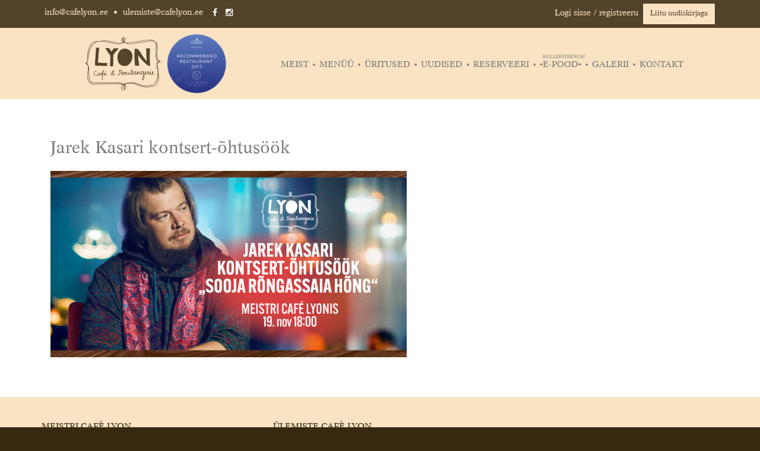

--- FILE ---
content_type: text/html; charset=UTF-8
request_url: https://cafelyon.ee/jarek-kasari-kontsert-ohtusook-meistri-lyonis/jarek_events/
body_size: 8891
content:
<!DOCTYPE html>
<html lang="et">
<head>
	<meta charset="UTF-8">
	<meta name="viewport" content="width=device-width, initial-scale=1">
	<meta name="facebook-domain-verification" content="cehqpcfk82azix4ab6bng9336uywd7">
	<link rel="profile" href="http://gmpg.org/xfn/11">
	<link rel="pingback" href="https://cafelyon.ee/xmlrpc.php">
	<link rel="icon" href="/favicon.ico" type="image/ico"/>
	<link rel="apple-touch-icon-precomposed" sizes="144x144" href="/apple-touch-icon-144-precomposed.png">
	<link rel="apple-touch-icon-precomposed" sizes="114x114" href="/apple-touch-icon-114-precomposed.png">
	<link rel="apple-touch-icon-precomposed" sizes="72x72" href="/apple-touch-icon-72-precomposed.png">
	<link rel="apple-touch-icon-precomposed" sizes="57x57" href="/apple-touch-icon-57-precomposed.png">
		<link rel="stylesheet" href="//maxcdn.bootstrapcdn.com/font-awesome/4.3.0/css/font-awesome.min.css">

	    <script>(function(w,d,s,l,i){w[l]=w[l]||[];w[l].push({'gtm.start':new Date().getTime(),event:'gtm.js'});var f=d.getElementsByTagName(s)[0],j=d.createElement(s),dl=l!='dataLayer'?'&l='+l:'';j.async=true;j.src='https://www.googletagmanager.com/gtm.js?id='+i+dl;f.parentNode.insertBefore(j,f);})(window,document,'script','dataLayer','GTM-PVH3ZPH');</script>
	
	<meta name='robots' content='index, follow, max-image-preview:large, max-snippet:-1, max-video-preview:-1' />
	<style>img:is([sizes="auto" i], [sizes^="auto," i]) { contain-intrinsic-size: 3000px 1500px }</style>
	
	<!-- This site is optimized with the Yoast SEO plugin v24.5 - https://yoast.com/wordpress/plugins/seo/ -->
	<title>Jarek Kasari kontsert-õhtusöök - Cafe Lyon</title>
	<link rel="canonical" href="https://cafelyon.ee/jarek-kasari-kontsert-ohtusook-meistri-lyonis/jarek_events/" />
	<meta property="og:locale" content="et_EE" />
	<meta property="og:type" content="article" />
	<meta property="og:title" content="Jarek Kasari kontsert-õhtusöök - Cafe Lyon" />
	<meta property="og:url" content="https://cafelyon.ee/jarek-kasari-kontsert-ohtusook-meistri-lyonis/jarek_events/" />
	<meta property="og:site_name" content="Cafe Lyon" />
	<meta property="article:publisher" content="https://www.facebook.com/cafelyon/" />
	<meta property="article:modified_time" content="2022-10-11T09:09:36+00:00" />
	<meta property="og:image" content="https://cafelyon.ee/jarek-kasari-kontsert-ohtusook-meistri-lyonis/jarek_events" />
	<meta property="og:image:width" content="1920" />
	<meta property="og:image:height" content="1005" />
	<meta property="og:image:type" content="image/jpeg" />
	<meta name="twitter:card" content="summary_large_image" />
	<script type="application/ld+json" class="yoast-schema-graph">{"@context":"https://schema.org","@graph":[{"@type":"WebPage","@id":"https://cafelyon.ee/jarek-kasari-kontsert-ohtusook-meistri-lyonis/jarek_events/","url":"https://cafelyon.ee/jarek-kasari-kontsert-ohtusook-meistri-lyonis/jarek_events/","name":"Jarek Kasari kontsert-õhtusöök - Cafe Lyon","isPartOf":{"@id":"https://cafelyon.ee/#website"},"primaryImageOfPage":{"@id":"https://cafelyon.ee/jarek-kasari-kontsert-ohtusook-meistri-lyonis/jarek_events/#primaryimage"},"image":{"@id":"https://cafelyon.ee/jarek-kasari-kontsert-ohtusook-meistri-lyonis/jarek_events/#primaryimage"},"thumbnailUrl":"https://cafelyon.ee/wp-content/uploads/2022/10/Jarek_eventS.jpg","datePublished":"2022-10-11T09:09:21+00:00","dateModified":"2022-10-11T09:09:36+00:00","breadcrumb":{"@id":"https://cafelyon.ee/jarek-kasari-kontsert-ohtusook-meistri-lyonis/jarek_events/#breadcrumb"},"inLanguage":"et","potentialAction":[{"@type":"ReadAction","target":["https://cafelyon.ee/jarek-kasari-kontsert-ohtusook-meistri-lyonis/jarek_events/"]}]},{"@type":"ImageObject","inLanguage":"et","@id":"https://cafelyon.ee/jarek-kasari-kontsert-ohtusook-meistri-lyonis/jarek_events/#primaryimage","url":"https://cafelyon.ee/wp-content/uploads/2022/10/Jarek_eventS.jpg","contentUrl":"https://cafelyon.ee/wp-content/uploads/2022/10/Jarek_eventS.jpg","width":1920,"height":1005},{"@type":"BreadcrumbList","@id":"https://cafelyon.ee/jarek-kasari-kontsert-ohtusook-meistri-lyonis/jarek_events/#breadcrumb","itemListElement":[{"@type":"ListItem","position":1,"name":"Home","item":"https://cafelyon.ee/"},{"@type":"ListItem","position":2,"name":"Jarek Kasari kontsert-õhtusöök Meistri Lyonis","item":"https://cafelyon.ee/jarek-kasari-kontsert-ohtusook-meistri-lyonis/"},{"@type":"ListItem","position":3,"name":"Jarek Kasari kontsert-õhtusöök"}]},{"@type":"WebSite","@id":"https://cafelyon.ee/#website","url":"https://cafelyon.ee/","name":"Cafe Lyon","description":"Kohvik &amp; Restoran","potentialAction":[{"@type":"SearchAction","target":{"@type":"EntryPoint","urlTemplate":"https://cafelyon.ee/?s={search_term_string}"},"query-input":{"@type":"PropertyValueSpecification","valueRequired":true,"valueName":"search_term_string"}}],"inLanguage":"et"}]}</script>
	<!-- / Yoast SEO plugin. -->


<link rel='dns-prefetch' href='//cdn.jsdelivr.net' />
<link rel="alternate" type="application/rss+xml" title="Cafe Lyon &raquo; RSS" href="https://cafelyon.ee/feed/" />
<link rel="alternate" type="application/rss+xml" title="Cafe Lyon &raquo; Kommentaaride RSS" href="https://cafelyon.ee/comments/feed/" />
<link rel='stylesheet' id='makecommerceblocks-css' href='https://cafelyon.ee/wp-content/plugins/makecommerce/payment/gateway/woocommerce/blocks/css/makecommerceblocks.css?ver=6.7.4' type='text/css' media='all' />
<link rel='stylesheet' id='cl_tabs-css' href='https://cafelyon.ee/wp-content/plugins/cafelyon-tabs/tabber.css?ver=6.7.4' type='text/css' media='all' />
<link rel='stylesheet' id='wp-block-library-css' href='https://cafelyon.ee/wp-includes/css/dist/block-library/style.min.css?ver=6.7.4' type='text/css' media='all' />
<style id='classic-theme-styles-inline-css' type='text/css'>
/*! This file is auto-generated */
.wp-block-button__link{color:#fff;background-color:#32373c;border-radius:9999px;box-shadow:none;text-decoration:none;padding:calc(.667em + 2px) calc(1.333em + 2px);font-size:1.125em}.wp-block-file__button{background:#32373c;color:#fff;text-decoration:none}
</style>
<style id='global-styles-inline-css' type='text/css'>
:root{--wp--preset--aspect-ratio--square: 1;--wp--preset--aspect-ratio--4-3: 4/3;--wp--preset--aspect-ratio--3-4: 3/4;--wp--preset--aspect-ratio--3-2: 3/2;--wp--preset--aspect-ratio--2-3: 2/3;--wp--preset--aspect-ratio--16-9: 16/9;--wp--preset--aspect-ratio--9-16: 9/16;--wp--preset--color--black: #000000;--wp--preset--color--cyan-bluish-gray: #abb8c3;--wp--preset--color--white: #ffffff;--wp--preset--color--pale-pink: #f78da7;--wp--preset--color--vivid-red: #cf2e2e;--wp--preset--color--luminous-vivid-orange: #ff6900;--wp--preset--color--luminous-vivid-amber: #fcb900;--wp--preset--color--light-green-cyan: #7bdcb5;--wp--preset--color--vivid-green-cyan: #00d084;--wp--preset--color--pale-cyan-blue: #8ed1fc;--wp--preset--color--vivid-cyan-blue: #0693e3;--wp--preset--color--vivid-purple: #9b51e0;--wp--preset--gradient--vivid-cyan-blue-to-vivid-purple: linear-gradient(135deg,rgba(6,147,227,1) 0%,rgb(155,81,224) 100%);--wp--preset--gradient--light-green-cyan-to-vivid-green-cyan: linear-gradient(135deg,rgb(122,220,180) 0%,rgb(0,208,130) 100%);--wp--preset--gradient--luminous-vivid-amber-to-luminous-vivid-orange: linear-gradient(135deg,rgba(252,185,0,1) 0%,rgba(255,105,0,1) 100%);--wp--preset--gradient--luminous-vivid-orange-to-vivid-red: linear-gradient(135deg,rgba(255,105,0,1) 0%,rgb(207,46,46) 100%);--wp--preset--gradient--very-light-gray-to-cyan-bluish-gray: linear-gradient(135deg,rgb(238,238,238) 0%,rgb(169,184,195) 100%);--wp--preset--gradient--cool-to-warm-spectrum: linear-gradient(135deg,rgb(74,234,220) 0%,rgb(151,120,209) 20%,rgb(207,42,186) 40%,rgb(238,44,130) 60%,rgb(251,105,98) 80%,rgb(254,248,76) 100%);--wp--preset--gradient--blush-light-purple: linear-gradient(135deg,rgb(255,206,236) 0%,rgb(152,150,240) 100%);--wp--preset--gradient--blush-bordeaux: linear-gradient(135deg,rgb(254,205,165) 0%,rgb(254,45,45) 50%,rgb(107,0,62) 100%);--wp--preset--gradient--luminous-dusk: linear-gradient(135deg,rgb(255,203,112) 0%,rgb(199,81,192) 50%,rgb(65,88,208) 100%);--wp--preset--gradient--pale-ocean: linear-gradient(135deg,rgb(255,245,203) 0%,rgb(182,227,212) 50%,rgb(51,167,181) 100%);--wp--preset--gradient--electric-grass: linear-gradient(135deg,rgb(202,248,128) 0%,rgb(113,206,126) 100%);--wp--preset--gradient--midnight: linear-gradient(135deg,rgb(2,3,129) 0%,rgb(40,116,252) 100%);--wp--preset--font-size--small: 13px;--wp--preset--font-size--medium: 20px;--wp--preset--font-size--large: 36px;--wp--preset--font-size--x-large: 42px;--wp--preset--font-family--inter: "Inter", sans-serif;--wp--preset--font-family--cardo: Cardo;--wp--preset--spacing--20: 0.44rem;--wp--preset--spacing--30: 0.67rem;--wp--preset--spacing--40: 1rem;--wp--preset--spacing--50: 1.5rem;--wp--preset--spacing--60: 2.25rem;--wp--preset--spacing--70: 3.38rem;--wp--preset--spacing--80: 5.06rem;--wp--preset--shadow--natural: 6px 6px 9px rgba(0, 0, 0, 0.2);--wp--preset--shadow--deep: 12px 12px 50px rgba(0, 0, 0, 0.4);--wp--preset--shadow--sharp: 6px 6px 0px rgba(0, 0, 0, 0.2);--wp--preset--shadow--outlined: 6px 6px 0px -3px rgba(255, 255, 255, 1), 6px 6px rgba(0, 0, 0, 1);--wp--preset--shadow--crisp: 6px 6px 0px rgba(0, 0, 0, 1);}:where(.is-layout-flex){gap: 0.5em;}:where(.is-layout-grid){gap: 0.5em;}body .is-layout-flex{display: flex;}.is-layout-flex{flex-wrap: wrap;align-items: center;}.is-layout-flex > :is(*, div){margin: 0;}body .is-layout-grid{display: grid;}.is-layout-grid > :is(*, div){margin: 0;}:where(.wp-block-columns.is-layout-flex){gap: 2em;}:where(.wp-block-columns.is-layout-grid){gap: 2em;}:where(.wp-block-post-template.is-layout-flex){gap: 1.25em;}:where(.wp-block-post-template.is-layout-grid){gap: 1.25em;}.has-black-color{color: var(--wp--preset--color--black) !important;}.has-cyan-bluish-gray-color{color: var(--wp--preset--color--cyan-bluish-gray) !important;}.has-white-color{color: var(--wp--preset--color--white) !important;}.has-pale-pink-color{color: var(--wp--preset--color--pale-pink) !important;}.has-vivid-red-color{color: var(--wp--preset--color--vivid-red) !important;}.has-luminous-vivid-orange-color{color: var(--wp--preset--color--luminous-vivid-orange) !important;}.has-luminous-vivid-amber-color{color: var(--wp--preset--color--luminous-vivid-amber) !important;}.has-light-green-cyan-color{color: var(--wp--preset--color--light-green-cyan) !important;}.has-vivid-green-cyan-color{color: var(--wp--preset--color--vivid-green-cyan) !important;}.has-pale-cyan-blue-color{color: var(--wp--preset--color--pale-cyan-blue) !important;}.has-vivid-cyan-blue-color{color: var(--wp--preset--color--vivid-cyan-blue) !important;}.has-vivid-purple-color{color: var(--wp--preset--color--vivid-purple) !important;}.has-black-background-color{background-color: var(--wp--preset--color--black) !important;}.has-cyan-bluish-gray-background-color{background-color: var(--wp--preset--color--cyan-bluish-gray) !important;}.has-white-background-color{background-color: var(--wp--preset--color--white) !important;}.has-pale-pink-background-color{background-color: var(--wp--preset--color--pale-pink) !important;}.has-vivid-red-background-color{background-color: var(--wp--preset--color--vivid-red) !important;}.has-luminous-vivid-orange-background-color{background-color: var(--wp--preset--color--luminous-vivid-orange) !important;}.has-luminous-vivid-amber-background-color{background-color: var(--wp--preset--color--luminous-vivid-amber) !important;}.has-light-green-cyan-background-color{background-color: var(--wp--preset--color--light-green-cyan) !important;}.has-vivid-green-cyan-background-color{background-color: var(--wp--preset--color--vivid-green-cyan) !important;}.has-pale-cyan-blue-background-color{background-color: var(--wp--preset--color--pale-cyan-blue) !important;}.has-vivid-cyan-blue-background-color{background-color: var(--wp--preset--color--vivid-cyan-blue) !important;}.has-vivid-purple-background-color{background-color: var(--wp--preset--color--vivid-purple) !important;}.has-black-border-color{border-color: var(--wp--preset--color--black) !important;}.has-cyan-bluish-gray-border-color{border-color: var(--wp--preset--color--cyan-bluish-gray) !important;}.has-white-border-color{border-color: var(--wp--preset--color--white) !important;}.has-pale-pink-border-color{border-color: var(--wp--preset--color--pale-pink) !important;}.has-vivid-red-border-color{border-color: var(--wp--preset--color--vivid-red) !important;}.has-luminous-vivid-orange-border-color{border-color: var(--wp--preset--color--luminous-vivid-orange) !important;}.has-luminous-vivid-amber-border-color{border-color: var(--wp--preset--color--luminous-vivid-amber) !important;}.has-light-green-cyan-border-color{border-color: var(--wp--preset--color--light-green-cyan) !important;}.has-vivid-green-cyan-border-color{border-color: var(--wp--preset--color--vivid-green-cyan) !important;}.has-pale-cyan-blue-border-color{border-color: var(--wp--preset--color--pale-cyan-blue) !important;}.has-vivid-cyan-blue-border-color{border-color: var(--wp--preset--color--vivid-cyan-blue) !important;}.has-vivid-purple-border-color{border-color: var(--wp--preset--color--vivid-purple) !important;}.has-vivid-cyan-blue-to-vivid-purple-gradient-background{background: var(--wp--preset--gradient--vivid-cyan-blue-to-vivid-purple) !important;}.has-light-green-cyan-to-vivid-green-cyan-gradient-background{background: var(--wp--preset--gradient--light-green-cyan-to-vivid-green-cyan) !important;}.has-luminous-vivid-amber-to-luminous-vivid-orange-gradient-background{background: var(--wp--preset--gradient--luminous-vivid-amber-to-luminous-vivid-orange) !important;}.has-luminous-vivid-orange-to-vivid-red-gradient-background{background: var(--wp--preset--gradient--luminous-vivid-orange-to-vivid-red) !important;}.has-very-light-gray-to-cyan-bluish-gray-gradient-background{background: var(--wp--preset--gradient--very-light-gray-to-cyan-bluish-gray) !important;}.has-cool-to-warm-spectrum-gradient-background{background: var(--wp--preset--gradient--cool-to-warm-spectrum) !important;}.has-blush-light-purple-gradient-background{background: var(--wp--preset--gradient--blush-light-purple) !important;}.has-blush-bordeaux-gradient-background{background: var(--wp--preset--gradient--blush-bordeaux) !important;}.has-luminous-dusk-gradient-background{background: var(--wp--preset--gradient--luminous-dusk) !important;}.has-pale-ocean-gradient-background{background: var(--wp--preset--gradient--pale-ocean) !important;}.has-electric-grass-gradient-background{background: var(--wp--preset--gradient--electric-grass) !important;}.has-midnight-gradient-background{background: var(--wp--preset--gradient--midnight) !important;}.has-small-font-size{font-size: var(--wp--preset--font-size--small) !important;}.has-medium-font-size{font-size: var(--wp--preset--font-size--medium) !important;}.has-large-font-size{font-size: var(--wp--preset--font-size--large) !important;}.has-x-large-font-size{font-size: var(--wp--preset--font-size--x-large) !important;}
:where(.wp-block-post-template.is-layout-flex){gap: 1.25em;}:where(.wp-block-post-template.is-layout-grid){gap: 1.25em;}
:where(.wp-block-columns.is-layout-flex){gap: 2em;}:where(.wp-block-columns.is-layout-grid){gap: 2em;}
:root :where(.wp-block-pullquote){font-size: 1.5em;line-height: 1.6;}
</style>
<link rel='stylesheet' id='contact-form-7-css' href='https://cafelyon.ee/wp-content/plugins/contact-form-7/includes/css/styles.css?ver=6.1.4' type='text/css' media='all' />
<link rel='stylesheet' id='responsive-lightbox-nivo_lightbox-css-css' href='https://cafelyon.ee/wp-content/plugins/responsive-lightbox-lite/assets/nivo-lightbox/nivo-lightbox.css?ver=6.7.4' type='text/css' media='all' />
<link rel='stylesheet' id='responsive-lightbox-nivo_lightbox-css-d-css' href='https://cafelyon.ee/wp-content/plugins/responsive-lightbox-lite/assets/nivo-lightbox/themes/default/default.css?ver=6.7.4' type='text/css' media='all' />
<link rel='stylesheet' id='woocommerce-layout-css' href='https://cafelyon.ee/wp-content/plugins/woocommerce/assets/css/woocommerce-layout.css?ver=9.7.2' type='text/css' media='all' />
<link rel='stylesheet' id='woocommerce-smallscreen-css' href='https://cafelyon.ee/wp-content/plugins/woocommerce/assets/css/woocommerce-smallscreen.css?ver=9.7.2' type='text/css' media='only screen and (max-width: 768px)' />
<link rel='stylesheet' id='woocommerce-general-css' href='https://cafelyon.ee/wp-content/plugins/woocommerce/assets/css/woocommerce.css?ver=9.7.2' type='text/css' media='all' />
<style id='woocommerce-inline-inline-css' type='text/css'>
.woocommerce form .form-row .required { visibility: visible; }
</style>
<link rel='stylesheet' id='brands-styles-css' href='https://cafelyon.ee/wp-content/plugins/woocommerce/assets/css/brands.css?ver=9.7.2' type='text/css' media='all' />
<link rel='stylesheet' id='bootstrap-css' href='//cdn.jsdelivr.net/npm/bootstrap@3.4.1/dist/css/bootstrap.min.css?ver=6.7.4' type='text/css' media='all' />
<link rel='stylesheet' id='socialfeedcss-css' href='https://cafelyon.ee/wp-content/themes/cafe-lyon/social/css/jquery.socialfeed.css?ver=6.7.4' type='text/css' media='all' />
<link rel='stylesheet' id='cafe-lyon-style-css' href='https://cafelyon.ee/wp-content/themes/cafe-lyon/style.css?ver=1764320296' type='text/css' media='all' />
<link rel='stylesheet' id='cafe-lyon-fonts-css' href='https://cafelyon.ee/wp-content/themes/cafe-lyon/fonts/stylesheet.css?ver=6.7.4' type='text/css' media='all' />
<link rel='stylesheet' id='cf7cf-style-css' href='https://cafelyon.ee/wp-content/plugins/cf7-conditional-fields/style.css?ver=2.6.6' type='text/css' media='all' />
<link rel='stylesheet' id='boxzilla-css' href='https://cafelyon.ee/wp-content/plugins/boxzilla/assets/css/styles.css?ver=3.4.5' type='text/css' media='all' />
<script type="text/javascript" src="https://cafelyon.ee/wp-includes/js/jquery/jquery.min.js?ver=3.7.1" id="jquery-core-js"></script>
<script type="text/javascript" src="https://cafelyon.ee/wp-includes/js/jquery/jquery-migrate.min.js?ver=3.4.1" id="jquery-migrate-js"></script>
<script type="text/javascript" src="https://cafelyon.ee/wp-content/plugins/cafelyon-tabs/tabber.js?ver=6.7.4" id="cl_tabs-js"></script>
<script type="text/javascript" id="MC_PARCELMACHINE_SEARCHABLE_JS-js-before">
/* <![CDATA[ */
const MC_PARCELMACHINE_SEARCHABLE_JS = [{"placeholder":"-- vali pakiautomaat --"}]
/* ]]> */
</script>
<script type="text/javascript" src="https://cafelyon.ee/wp-content/plugins/makecommerce/shipping/js/parcelmachine_searchable.js?ver=1727784991" id="MC_PARCELMACHINE_SEARCHABLE_JS-js"></script>
<script type="text/javascript" src="https://cafelyon.ee/wp-content/plugins/makecommerce/shipping/js/parcelmachine.js?ver=1735288931" id="MC_PARCELMACHINE_JS-js"></script>
<script type="text/javascript" src="https://cafelyon.ee/wp-content/plugins/responsive-lightbox-lite/assets/nivo-lightbox/nivo-lightbox.min.js?ver=6.7.4" id="responsive-lightbox-nivo_lightbox-js"></script>
<script type="text/javascript" id="responsive-lightbox-lite-script-js-extra">
/* <![CDATA[ */
var rllArgs = {"script":"nivo_lightbox","selector":"lightbox","custom_events":""};
/* ]]> */
</script>
<script type="text/javascript" src="https://cafelyon.ee/wp-content/plugins/responsive-lightbox-lite/assets/inc/script.js?ver=6.7.4" id="responsive-lightbox-lite-script-js"></script>
<script type="text/javascript" src="https://cafelyon.ee/wp-content/plugins/woocommerce/assets/js/jquery-blockui/jquery.blockUI.min.js?ver=2.7.0-wc.9.7.2" id="jquery-blockui-js" defer="defer" data-wp-strategy="defer"></script>
<script type="text/javascript" id="wc-add-to-cart-js-extra">
/* <![CDATA[ */
var wc_add_to_cart_params = {"ajax_url":"\/wp-admin\/admin-ajax.php","wc_ajax_url":"\/?wc-ajax=%%endpoint%%","i18n_view_cart":"Vaata ostukorvi","cart_url":"https:\/\/cafelyon.ee\/cart\/","is_cart":"","cart_redirect_after_add":"yes"};
/* ]]> */
</script>
<script type="text/javascript" src="https://cafelyon.ee/wp-content/plugins/woocommerce/assets/js/frontend/add-to-cart.min.js?ver=9.7.2" id="wc-add-to-cart-js" defer="defer" data-wp-strategy="defer"></script>
<script type="text/javascript" src="https://cafelyon.ee/wp-content/plugins/woocommerce/assets/js/js-cookie/js.cookie.min.js?ver=2.1.4-wc.9.7.2" id="js-cookie-js" defer="defer" data-wp-strategy="defer"></script>
<script type="text/javascript" id="woocommerce-js-extra">
/* <![CDATA[ */
var woocommerce_params = {"ajax_url":"\/wp-admin\/admin-ajax.php","wc_ajax_url":"\/?wc-ajax=%%endpoint%%","i18n_password_show":"Show password","i18n_password_hide":"Hide password"};
/* ]]> */
</script>
<script type="text/javascript" src="https://cafelyon.ee/wp-content/plugins/woocommerce/assets/js/frontend/woocommerce.min.js?ver=9.7.2" id="woocommerce-js" defer="defer" data-wp-strategy="defer"></script>
<script type="text/javascript" id="MC_BLOCKS_SWITCHER-js-before">
/* <![CDATA[ */
const MC_BLOCKS_SWITCHER = {"country":"EE"}
/* ]]> */
</script>
<script type="text/javascript" src="https://cafelyon.ee/wp-content/plugins/makecommerce/payment/gateway/woocommerce/blocks/js/mc_blocks_payment_switcher.js?ver=1727784991" id="MC_BLOCKS_SWITCHER-js"></script>
<link rel="https://api.w.org/" href="https://cafelyon.ee/wp-json/" /><link rel="alternate" title="JSON" type="application/json" href="https://cafelyon.ee/wp-json/wp/v2/media/30970" /><link rel="EditURI" type="application/rsd+xml" title="RSD" href="https://cafelyon.ee/xmlrpc.php?rsd" />
<meta name="generator" content="WordPress 6.7.4" />
<meta name="generator" content="WooCommerce 9.7.2" />
<link rel='shortlink' href='https://cafelyon.ee/?p=30970' />
<link rel="alternate" title="oEmbed (JSON)" type="application/json+oembed" href="https://cafelyon.ee/wp-json/oembed/1.0/embed?url=https%3A%2F%2Fcafelyon.ee%2Fjarek-kasari-kontsert-ohtusook-meistri-lyonis%2Fjarek_events%2F" />
<link rel="alternate" title="oEmbed (XML)" type="text/xml+oembed" href="https://cafelyon.ee/wp-json/oembed/1.0/embed?url=https%3A%2F%2Fcafelyon.ee%2Fjarek-kasari-kontsert-ohtusook-meistri-lyonis%2Fjarek_events%2F&#038;format=xml" />
	<noscript><style>.woocommerce-product-gallery{ opacity: 1 !important; }</style></noscript>
	<script>(()=>{var o=[],i={};["on","off","toggle","show"].forEach((l=>{i[l]=function(){o.push([l,arguments])}})),window.Boxzilla=i,window.boxzilla_queue=o})();</script><style class='wp-fonts-local' type='text/css'>
@font-face{font-family:Inter;font-style:normal;font-weight:300 900;font-display:fallback;src:url('https://cafelyon.ee/wp-content/plugins/woocommerce/assets/fonts/Inter-VariableFont_slnt,wght.woff2') format('woff2');font-stretch:normal;}
@font-face{font-family:Cardo;font-style:normal;font-weight:400;font-display:fallback;src:url('https://cafelyon.ee/wp-content/plugins/woocommerce/assets/fonts/cardo_normal_400.woff2') format('woff2');}
</style>
	</head>

<body class="attachment attachment-template-default single single-attachment postid-30970 attachmentid-30970 attachment-jpeg theme-cafe-lyon woocommerce-no-js group-blog">

<noscript><iframe src="https://www.googletagmanager.com/ns.html?id=GTM-PVH3ZPH" height="0" width="0" style="display:none;visibility:hidden"></iframe></noscript>

<div id="page" class="hfeed site">
	<a class="skip-link screen-reader-text" href="#content">Skip to content</a>

	<header id="masthead" class="site-header" role="banner">
		<div class="top-info">
						<div class="container">
				<div class="row">
					<div class="col-sm-6 col-md-6 col-xs-12">
						<div class="contact-info">
							<a href="mailto:info@cafelyon.ee">info@cafelyon.ee</a> &bull;
							<a href="mailto:ulemiste@cafelyon.ee">ulemiste@cafelyon.ee</a>
							<a href="https://www.facebook.com/cafelyon" class="facebook" target="_blank">
								<i class="fa fa-facebook"></i>
							</a>
							<a href="https://www.instagram.com/cafelyon" class="instagram" target="_blank">
								<i class="fa fa-instagram"></i>
							</a>
						</div>
					</div>
					<div class="col-sm-6 col-md-6 col-xs-12">
						<div class="newsletter newsletter-subscription">
														<a href="/kliendikonto/" title="Logi sisse või registreeru kliendiks">Logi sisse / registreeru</a>
														&nbsp;
							<button class="newsletter-submit" onclick="Boxzilla.show('3485')">Liitu uudiskirjaga</button>
													</div>
					</div>

				</div>
			</div>

		</div>



		<div class="header-links container">
			<div class="logod">
				<a href="https://cafelyon.ee"><img style="height:100px;" src="https://cafelyon.ee/wp-content/themes/cafe-lyon/img/lyon_logo_pruun.svg" alt="Cafe Lyon" /></a>
				<a href="https://cafelyon.ee/wp-content/themes/cafe-lyon/img/top50_2017.png" class="top50" target="_blank"><img style="height:100px;max-width:100px;" src="https://cafelyon.ee/wp-content/themes/cafe-lyon/img/top50_2017_s.png" /></a>
			</div>

			<nav id="site-navigation" class="main-navigation" role="navigation">
				<button class="menu-toggle" aria-controls="primary-menu" aria-expanded="false">Ava menüü</button>
				<div class="menu-menuu-container"><ul id="primary-menu" class="menu"><li id="menu-item-239" class="menu-item menu-item-type-custom menu-item-object-custom menu-item-has-children menu-item-239"><a href="#">Meist</a>
<ul class="sub-menu">
	<li id="menu-item-240" class="menu-item menu-item-type-post_type menu-item-object-page menu-item-240"><a href="https://cafelyon.ee/lyoni-lugu/">Lyoni kohviku lugu</a></li>
	<li id="menu-item-28000" class="menu-item menu-item-type-post_type menu-item-object-page menu-item-28000"><a href="https://cafelyon.ee/ulemiste-lyon/">Ülemiste Lyon</a></li>
	<li id="menu-item-249" class="menu-item menu-item-type-post_type menu-item-object-page menu-item-249"><a href="https://cafelyon.ee/meistri-lyon/">Meistri Lyon</a></li>
	<li id="menu-item-247" class="menu-item menu-item-type-post_type menu-item-object-page menu-item-247"><a href="https://cafelyon.ee/tule-toole/">Tule tööle</a></li>
</ul>
</li>
<li id="menu-item-204" class="menu-item menu-item-type-custom menu-item-object-custom menu-item-has-children menu-item-204"><a href="#">Menüü</a>
<ul class="sub-menu">
	<li id="menu-item-6616" class="menu-item menu-item-type-post_type menu-item-object-fdm-menu menu-item-6616"><a href="https://cafelyon.ee/menu/hommikusook/">Hommikusöök</a></li>
	<li id="menu-item-5204" class="menu-item menu-item-type-post_type menu-item-object-fdm-menu menu-item-5204"><a href="https://cafelyon.ee/menu/meistri-la-carte/">Meistri a´la carte</a></li>
	<li id="menu-item-51976" class="menu-item menu-item-type-post_type menu-item-object-post menu-item-51976"><a href="https://cafelyon.ee/sunnipaevapidu-cafe-lyonis/">Sünnipäevapidu Tallinnas, Cafe Lyonis!</a></li>
	<li id="menu-item-30203" class="menu-item menu-item-type-post_type menu-item-object-fdm-menu menu-item-30203"><a href="https://cafelyon.ee/menu/ulemiste-menuu/">Ülemiste</a></li>
</ul>
</li>
<li id="menu-item-34" class="menu-item menu-item-type-post_type menu-item-object-page menu-item-34"><a href="https://cafelyon.ee/uritused/">Üritused</a></li>
<li id="menu-item-33" class="menu-item menu-item-type-post_type menu-item-object-page menu-item-33"><a href="https://cafelyon.ee/uudised/">Uudised</a></li>
<li id="menu-item-299" class="menu-item menu-item-type-post_type menu-item-object-page menu-item-299"><a href="https://cafelyon.ee/reserveeri/">Reserveeri</a></li>
<li id="menu-item-9" class="menu-item menu-item-type-post_type menu-item-object-page menu-item-9"><a href="https://cafelyon.ee/tellimine/">▪️E-POOD▪️<sup>Kulleriteenus!</sup></a></li>
<li id="menu-item-31" class="menu-item menu-item-type-post_type menu-item-object-page menu-item-31"><a href="https://cafelyon.ee/galerii/">Galerii</a></li>
<li id="menu-item-30" class="menu-item menu-item-type-post_type menu-item-object-page menu-item-30"><a href="https://cafelyon.ee/kontakt/">Kontakt</a></li>
</ul></div>			</nav>
		</div>

	</header>

	<div id="content" class="site-content">

	<div id="primary" class="container postitus-single content-area">
		<div class="row">

		<div class="col-md-8">

			
				
<article id="post-30970" class="post-30970 attachment type-attachment status-inherit hentry">
	<header class="entry-header">
		<h1 class="entry-title">Jarek Kasari kontsert-õhtusöök</h1>
			</header><!-- .entry-header -->

	<div class="entry-content">
		<p class="attachment"><a href='https://cafelyon.ee/wp-content/uploads/2022/10/Jarek_eventS.jpg' rel="lightbox[gallery-0] lightbox-0"><img fetchpriority="high" decoding="async" width="600" height="314" src="https://cafelyon.ee/wp-content/uploads/2022/10/Jarek_eventS-600x314.jpg" class="attachment-medium size-medium" alt="" srcset="https://cafelyon.ee/wp-content/uploads/2022/10/Jarek_eventS-600x314.jpg 600w, https://cafelyon.ee/wp-content/uploads/2022/10/Jarek_eventS-1024x536.jpg 1024w, https://cafelyon.ee/wp-content/uploads/2022/10/Jarek_eventS-768x402.jpg 768w, https://cafelyon.ee/wp-content/uploads/2022/10/Jarek_eventS-1536x804.jpg 1536w, https://cafelyon.ee/wp-content/uploads/2022/10/Jarek_eventS.jpg 1920w" sizes="(max-width: 600px) 100vw, 600px" /></a></p>
			</div><!-- .entry-content -->

	<footer class="entry-footer">
			</footer><!-- .entry-footer -->
</article><!-- #post-## -->


				
			
		</div>

		<div class="col-md-4 hidden-sm sidebar">
							</div>
		</div>

	</div><!-- #primary -->

﻿	</div>
	<div class="up"></div>
	<footer id="colophon" class="site-footer" role="contentinfo">
		<div class="container">
			<div class="row">
				<div class="col-md-4">
					<!--<img src="https://cafelyon.ee/wp-content/themes/cafe-lyon/img/lyon_logo_valge.svg" alt="Cafe Lyon" />-->
					<div class="tekst">
						MEISTRI CAFÈ LYON<br />
Tallinnas Õismäe veerel Meistri 22<br />
Avatud: E-R 8-21, L 9-21, P 9-18<br />
tel: 622 9218<br />
<a href="mailto:info@cafelyon.ee">info@cafelyon.ee</a>					</div>
				</div>

				<div class="col-md-4">
					<!--<img src="https://cafelyon.ee/wp-content/themes/cafe-lyon/img/lyon_logo_pruun.svg" alt="Cafe Lyon" />-->
					<div class="tekst">
						ÜLEMISTE CAFÈ LYON<br />
Suur-Sõjamäe 4, Tallinn<br />
Avatud: E-L 10-21, P 10-19<br />
tel: 622 9255<br />
<a href="mailto:ulemiste@cafelyon.ee">ulemiste@cafelyon.ee</a>					</div>

				</div>

				<div class="col-md-4">
					<div class="tekst">
											</div>

				</div>
			</div>
		</div>

	</footer><!-- #colophon -->
	<div class="footer-bottom">
		<p>Infoks ostjale: <a href="/muugitingimused/">Müügitingimused</a>, <a href="/privaatsuspoliitika/">Privaatsuspoliitika</a></p>
	</div>
</div>


<script src="https://ajax.googleapis.com/ajax/libs/jquery/2.1.3/jquery.min.js"></script>
<script  src="https://cafelyon.ee/wp-content/themes/cafe-lyon/js/bootstrap.min.js"></script>
<script src="https://cafelyon.ee/wp-content/themes/cafe-lyon/js/common.js?1764320296"></script>
<script src="https://cafelyon.ee/wp-content/themes/cafe-lyon/js/jquery.idTabs.min.js"></script>

		
	
<div style="display: none;"><div id="boxzilla-box-3485-content"><script>(function() {
	window.mc4wp = window.mc4wp || {
		listeners: [],
		forms: {
			on: function(evt, cb) {
				window.mc4wp.listeners.push(
					{
						event   : evt,
						callback: cb
					}
				);
			}
		}
	}
})();
</script><!-- Mailchimp for WordPress v4.11.1 - https://wordpress.org/plugins/mailchimp-for-wp/ --><form id="mc4wp-form-2" class="mc4wp-form mc4wp-form-3482" method="post" data-id="3482" data-name="Liitu uudiskirjaga" ><div class="mc4wp-form-fields"><div class="form-horizontal">
	<h3 style="margin-top:0;" class="text-center">Liitu uudiskirjaga</h3>
	<div class="form-group">
		<label class="col-sm-4 control-label">Eesnimi</label>
		<div class="col-sm-8">
			<input class="form-control" type="text" name="FNAME" placeholder="Eesnimi">
		</div>
	</div>
	<div class="form-group">
		<label class="col-sm-4 control-label">Perenimi</label>
      <div class="col-sm-8"><input class="form-control" type="text" name="LNAME" placeholder="Perenimi"></div>
	</div>
	<div class="form-group">
		<label class="col-sm-4 control-label">E-post: </label>
      <div class="col-sm-8"><input class="form-control" type="email" name="EMAIL" placeholder="E-posti aadress" required /></div>
	</div>
	<div class="form-group">
      <div class="col-sm-8 col-sm-offset-4"><input type="submit" class="btn btn-success" value="LIITUN UUDISKIRJAGA" /></div>
	</div>
</div></div><label style="display: none !important;">Leave this field empty if you're human: <input type="text" name="_mc4wp_honeypot" value="" tabindex="-1" autocomplete="off" /></label><input type="hidden" name="_mc4wp_timestamp" value="1769476195" /><input type="hidden" name="_mc4wp_form_id" value="3482" /><input type="hidden" name="_mc4wp_form_element_id" value="mc4wp-form-2" /><div class="mc4wp-response"></div></form><!-- / Mailchimp for WordPress Plugin -->
</div></div><script>(function() {function maybePrefixUrlField () {
  const value = this.value.trim()
  if (value !== '' && value.indexOf('http') !== 0) {
    this.value = 'http://' + value
  }
}

const urlFields = document.querySelectorAll('.mc4wp-form input[type="url"]')
for (let j = 0; j < urlFields.length; j++) {
  urlFields[j].addEventListener('blur', maybePrefixUrlField)
}
})();</script>	<script type='text/javascript'>
		(function () {
			var c = document.body.className;
			c = c.replace(/woocommerce-no-js/, 'woocommerce-js');
			document.body.className = c;
		})();
	</script>
	<link rel='stylesheet' id='wc-blocks-style-css' href='https://cafelyon.ee/wp-content/plugins/woocommerce/assets/client/blocks/wc-blocks.css?ver=wc-9.7.2' type='text/css' media='all' />
<script type="text/javascript" src="https://cafelyon.ee/wp-includes/js/dist/hooks.min.js?ver=4d63a3d491d11ffd8ac6" id="wp-hooks-js"></script>
<script type="text/javascript" src="https://cafelyon.ee/wp-includes/js/dist/i18n.min.js?ver=5e580eb46a90c2b997e6" id="wp-i18n-js"></script>
<script type="text/javascript" id="wp-i18n-js-after">
/* <![CDATA[ */
wp.i18n.setLocaleData( { 'text direction\u0004ltr': [ 'ltr' ] } );
/* ]]> */
</script>
<script type="text/javascript" src="https://cafelyon.ee/wp-content/plugins/contact-form-7/includes/swv/js/index.js?ver=6.1.4" id="swv-js"></script>
<script type="text/javascript" id="contact-form-7-js-before">
/* <![CDATA[ */
var wpcf7 = {
    "api": {
        "root": "https:\/\/cafelyon.ee\/wp-json\/",
        "namespace": "contact-form-7\/v1"
    }
};
/* ]]> */
</script>
<script type="text/javascript" src="https://cafelyon.ee/wp-content/plugins/contact-form-7/includes/js/index.js?ver=6.1.4" id="contact-form-7-js"></script>
<script type="text/javascript" src="https://cafelyon.ee/wp-includes/js/imagesloaded.min.js?ver=5.0.0" id="imagesloaded-js"></script>
<script type="text/javascript" src="https://cafelyon.ee/wp-includes/js/masonry.min.js?ver=4.2.2" id="masonry-js"></script>
<script type="text/javascript" src="https://cafelyon.ee/wp-includes/js/jquery/jquery.masonry.min.js?ver=3.1.2b" id="jquery-masonry-js"></script>
<script type="text/javascript" src="//cdn.jsdelivr.net/npm/bootstrap@3.4.1/dist/js/bootstrap.min.js?ver=6.7.4" id="bootstrap_js-js"></script>
<script type="text/javascript" src="https://cafelyon.ee/wp-content/themes/cafe-lyon/social/components/doT/doT.min.js?ver=6.7.4" id="dotmin-js"></script>
<script type="text/javascript" src="https://cafelyon.ee/wp-content/themes/cafe-lyon/social/components/moment/min/moment.min.js?ver=6.7.4" id="momentmin-js"></script>
<script type="text/javascript" src="https://cafelyon.ee/wp-content/themes/cafe-lyon/social/components/moment/locale/et.js?ver=6.7.4" id="etlocale-js"></script>
<script type="text/javascript" src="https://cafelyon.ee/wp-content/themes/cafe-lyon/social/js/jquery.socialfeed.js?ver=6.7.4" id="socialfeedjs-js"></script>
<script type="text/javascript" src="https://cafelyon.ee/wp-content/plugins/woocommerce/assets/js/sourcebuster/sourcebuster.min.js?ver=9.7.2" id="sourcebuster-js-js"></script>
<script type="text/javascript" id="wc-order-attribution-js-extra">
/* <![CDATA[ */
var wc_order_attribution = {"params":{"lifetime":1.0e-5,"session":30,"base64":false,"ajaxurl":"https:\/\/cafelyon.ee\/wp-admin\/admin-ajax.php","prefix":"wc_order_attribution_","allowTracking":true},"fields":{"source_type":"current.typ","referrer":"current_add.rf","utm_campaign":"current.cmp","utm_source":"current.src","utm_medium":"current.mdm","utm_content":"current.cnt","utm_id":"current.id","utm_term":"current.trm","utm_source_platform":"current.plt","utm_creative_format":"current.fmt","utm_marketing_tactic":"current.tct","session_entry":"current_add.ep","session_start_time":"current_add.fd","session_pages":"session.pgs","session_count":"udata.vst","user_agent":"udata.uag"}};
/* ]]> */
</script>
<script type="text/javascript" src="https://cafelyon.ee/wp-content/plugins/woocommerce/assets/js/frontend/order-attribution.min.js?ver=9.7.2" id="wc-order-attribution-js"></script>
<script type="text/javascript" src="https://cafelyon.ee/wp-content/themes/cafe-lyon/js/navigation.js?ver=1764320296" id="cafe-lyon-navigation-js"></script>
<script type="text/javascript" src="https://cafelyon.ee/wp-content/themes/cafe-lyon/js/skip-link-focus-fix.js?ver=1764320296" id="cafe-lyon-skip-link-focus-fix-js"></script>
<script type="text/javascript" id="wpcf7cf-scripts-js-extra">
/* <![CDATA[ */
var wpcf7cf_global_settings = {"ajaxurl":"https:\/\/cafelyon.ee\/wp-admin\/admin-ajax.php"};
/* ]]> */
</script>
<script type="text/javascript" src="https://cafelyon.ee/wp-content/plugins/cf7-conditional-fields/js/scripts.js?ver=2.6.6" id="wpcf7cf-scripts-js"></script>
<script type="text/javascript" id="boxzilla-js-extra">
/* <![CDATA[ */
var boxzilla_options = {"testMode":"","boxes":[{"id":3485,"icon":"&times;","content":"","css":{"width":400,"position":"center"},"trigger":{"method":"percentage","value":90},"animation":"slide","cookie":{"triggered":0,"dismissed":24},"rehide":false,"position":"center","screenWidthCondition":null,"closable":true,"post":{"id":3485,"title":"Liitu uudiskirjaga","slug":"liitu-uudiskirjaga"}}]};
/* ]]> */
</script>
<script type="text/javascript" src="https://cafelyon.ee/wp-content/plugins/boxzilla/assets/js/script.js?ver=3.4.5" id="boxzilla-js" defer="defer" data-wp-strategy="defer"></script>
<script type="text/javascript" defer src="https://cafelyon.ee/wp-content/plugins/mailchimp-for-wp/assets/js/forms.js?ver=4.11.1" id="mc4wp-forms-api-js"></script>

</body>
</html>

--- FILE ---
content_type: text/css
request_url: https://cafelyon.ee/wp-content/plugins/cafelyon-tabs/tabber.css?ver=6.7.4
body_size: 251
content:
.cl-tabs-widget ul.cl-tabs-header { margin: 0 !important; overflow: auto; padding:0;}
.cl-tabs-widget ul.cl-tabs-header li { list-style:none; float:left; border-bottom: none; padding:0; margin-right: 2px;}
.cl-tabs-widget ul.cl-tabs-header li a { 
	display:block;
	padding:2px 10px; 
	text-decoration:none!important; 
	margin:1px; 
	margin-left:0; 
	font-size: 1.5rem; 
	font-family: 'wendyregular_lp'
}

.cl-tabs-widget ul.cl-tabs-header li a.selected { margin-bottom: 0; cursor:default; font-weight: normal; }
.cl-tabs-widget div.widget { clear:left; padding: 5px 10px; margin-bottom: 1em; }

.cl-tabs-widget div.cl-st-tab { padding: 15px; }

.cl-tabs-widget ul.cl-tabs-header li a { 
	color: #54432b;
	background: #f2f2f2;
	padding: 10px 15px;
	transition: all .2s linear;
	border: 1px solid #e9e9e9;
 }

.cl-tabs-widget ul.cl-tabs-header li a:hover { background:#FFF; border-bottom: 1px solid #fff;}

.cl-tabs-widget ul.cl-tabs-header li a.selected { 
	color: #54432b;
	background: #FFF;
	border-top: 1px solid #e9e9e9;
	border-left: 1px solid #e9e9e9;
	border-right: 1px solid #e9e9e9;
	border-bottom: 1px solid #FFF;
}

.cl-tabs-widget div.cl-st-tab { border: 1px solid #e9e9e9; background: none; margin-top: -2px; }
